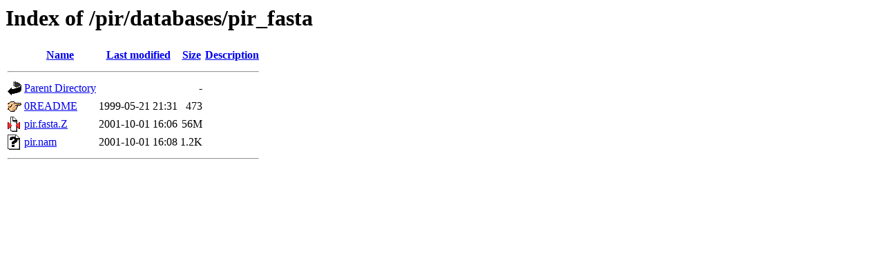

--- FILE ---
content_type: text/html;charset=UTF-8
request_url: https://ftp.proteininformationresource.org/pir/databases/pir_fasta/?C=M;O=A
body_size: 488
content:
<!DOCTYPE HTML PUBLIC "-//W3C//DTD HTML 3.2 Final//EN">
<html>
 <head>
  <title>Index of /pir/databases/pir_fasta</title>
 </head>
 <body>
<h1>Index of /pir/databases/pir_fasta</h1>
  <table>
   <tr><th valign="top"><img src="/icons/blank.gif" alt="[ICO]"></th><th><a href="?C=N;O=A">Name</a></th><th><a href="?C=M;O=D">Last modified</a></th><th><a href="?C=S;O=A">Size</a></th><th><a href="?C=D;O=A">Description</a></th></tr>
   <tr><th colspan="5"><hr></th></tr>
<tr><td valign="top"><img src="/icons/back.gif" alt="[PARENTDIR]"></td><td><a href="/pir/databases/">Parent Directory</a></td><td>&nbsp;</td><td align="right">  - </td><td>&nbsp;</td></tr>
<tr><td valign="top"><img src="/icons/hand.right.gif" alt="[   ]"></td><td><a href="0README">0README</a></td><td align="right">1999-05-21 21:31  </td><td align="right">473 </td><td>&nbsp;</td></tr>
<tr><td valign="top"><img src="/icons/compressed.gif" alt="[   ]"></td><td><a href="pir.fasta.Z">pir.fasta.Z</a></td><td align="right">2001-10-01 16:06  </td><td align="right"> 56M</td><td>&nbsp;</td></tr>
<tr><td valign="top"><img src="/icons/unknown.gif" alt="[   ]"></td><td><a href="pir.nam">pir.nam</a></td><td align="right">2001-10-01 16:08  </td><td align="right">1.2K</td><td>&nbsp;</td></tr>
   <tr><th colspan="5"><hr></th></tr>
</table>
</body></html>
